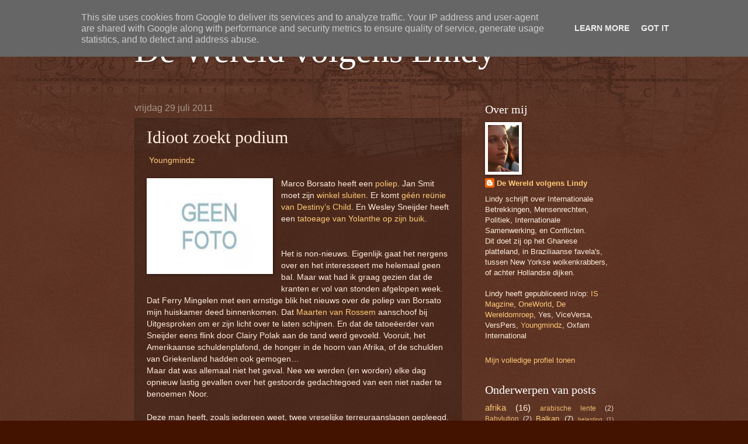

--- FILE ---
content_type: text/html; charset=UTF-8
request_url: http://www.dewereldvolgenslindy.nl/2011/07/idioot-zoekt-podium.html
body_size: 21538
content:
<!DOCTYPE html>
<html class='v2' dir='ltr' lang='nl'>
<head>
<link href='https://www.blogger.com/static/v1/widgets/335934321-css_bundle_v2.css' rel='stylesheet' type='text/css'/>
<meta content='width=1100' name='viewport'/>
<meta content='text/html; charset=UTF-8' http-equiv='Content-Type'/>
<meta content='blogger' name='generator'/>
<link href='http://www.dewereldvolgenslindy.nl/favicon.ico' rel='icon' type='image/x-icon'/>
<link href='http://www.dewereldvolgenslindy.nl/2011/07/idioot-zoekt-podium.html' rel='canonical'/>
<link rel="alternate" type="application/atom+xml" title="De Wereld volgens Lindy - Atom" href="http://www.dewereldvolgenslindy.nl/feeds/posts/default" />
<link rel="alternate" type="application/rss+xml" title="De Wereld volgens Lindy - RSS" href="http://www.dewereldvolgenslindy.nl/feeds/posts/default?alt=rss" />
<link rel="service.post" type="application/atom+xml" title="De Wereld volgens Lindy - Atom" href="https://www.blogger.com/feeds/3374271177563882292/posts/default" />

<link rel="alternate" type="application/atom+xml" title="De Wereld volgens Lindy - Atom" href="http://www.dewereldvolgenslindy.nl/feeds/6782608311484147421/comments/default" />
<!--Can't find substitution for tag [blog.ieCssRetrofitLinks]-->
<link href='https://blogger.googleusercontent.com/img/b/R29vZ2xl/AVvXsEh1xxeQz6TuYzkHGstgFGhVpGvDIfcFA0FIBB-eIDLvCaAxJrzmE2RaPUn8PcDHFQYLlevBZ2512VucADhmFlSzvJvL276Uw-Zp31vOybMgrmDq-AY6_Jl0JhoTwM5Tsdnv1Fha6Sja-ts/s200/geenfoto.jpg' rel='image_src'/>
<meta content='http://www.dewereldvolgenslindy.nl/2011/07/idioot-zoekt-podium.html' property='og:url'/>
<meta content='Idioot zoekt podium' property='og:title'/>
<meta content=' Youngmindz   Marco Borsato heeft een poliep . Jan Smit moet zijn winkel sluiten . Er komt géén reünie van Destiny’s Child . En Wesley Sneij...' property='og:description'/>
<meta content='https://blogger.googleusercontent.com/img/b/R29vZ2xl/AVvXsEh1xxeQz6TuYzkHGstgFGhVpGvDIfcFA0FIBB-eIDLvCaAxJrzmE2RaPUn8PcDHFQYLlevBZ2512VucADhmFlSzvJvL276Uw-Zp31vOybMgrmDq-AY6_Jl0JhoTwM5Tsdnv1Fha6Sja-ts/w1200-h630-p-k-no-nu/geenfoto.jpg' property='og:image'/>
<title>De Wereld volgens Lindy: Idioot zoekt podium</title>
<style id='page-skin-1' type='text/css'><!--
/*
-----------------------------------------------
Blogger Template Style
Name:     Watermark
Designer: Blogger
URL:      www.blogger.com
----------------------------------------------- */
/* Use this with templates/1ktemplate-*.html */
/* Content
----------------------------------------------- */
body {
font: normal normal 14px Arial, Tahoma, Helvetica, FreeSans, sans-serif;
color: #ffeddd;
background: #441300 url(http://www.blogblog.com/1kt/watermark/body_background_navigator.png) repeat scroll top left;
}
html body .content-outer {
min-width: 0;
max-width: 100%;
width: 100%;
}
.content-outer {
font-size: 92%;
}
a:link {
text-decoration:none;
color: #ffca77;
}
a:visited {
text-decoration:none;
color: #ff8566;
}
a:hover {
text-decoration:underline;
color: #ffedcc;
}
.body-fauxcolumns .cap-top {
margin-top: 30px;
background: transparent url(http://www.blogblog.com/1kt/watermark/body_overlay_navigator.png) no-repeat scroll top center;
height: 256px;
}
.content-inner {
padding: 0;
}
/* Header
----------------------------------------------- */
.header-inner .Header .titlewrapper,
.header-inner .Header .descriptionwrapper {
padding-left: 20px;
padding-right: 20px;
}
.Header h1 {
font: normal normal 60px Georgia, Utopia, 'Palatino Linotype', Palatino, serif;
color: #ffffff;
text-shadow: 2px 2px rgba(0, 0, 0, .1);
}
.Header h1 a {
color: #ffffff;
}
.Header .description {
font-size: 140%;
color: #aa9888;
}
/* Tabs
----------------------------------------------- */
.tabs-inner .section {
margin: 0 20px;
}
.tabs-inner .PageList, .tabs-inner .LinkList, .tabs-inner .Labels {
margin-left: -11px;
margin-right: -11px;
background-color: transparent;
border-top: 0 solid #ffffff;
border-bottom: 0 solid #ffffff;
-moz-box-shadow: 0 0 0 rgba(0, 0, 0, .3);
-webkit-box-shadow: 0 0 0 rgba(0, 0, 0, .3);
-goog-ms-box-shadow: 0 0 0 rgba(0, 0, 0, .3);
box-shadow: 0 0 0 rgba(0, 0, 0, .3);
}
.tabs-inner .PageList .widget-content,
.tabs-inner .LinkList .widget-content,
.tabs-inner .Labels .widget-content {
margin: -3px -11px;
background: transparent none  no-repeat scroll right;
}
.tabs-inner .widget ul {
padding: 2px 25px;
max-height: 34px;
background: transparent none no-repeat scroll left;
}
.tabs-inner .widget li {
border: none;
}
.tabs-inner .widget li a {
display: inline-block;
padding: .25em 1em;
font: normal normal 20px Georgia, Utopia, 'Palatino Linotype', Palatino, serif;
color: #ffca77;
border-right: 1px solid #776555;
}
.tabs-inner .widget li:first-child a {
border-left: 1px solid #776555;
}
.tabs-inner .widget li.selected a, .tabs-inner .widget li a:hover {
color: #ffffff;
}
/* Headings
----------------------------------------------- */
h2 {
font: normal normal 20px Georgia, Utopia, 'Palatino Linotype', Palatino, serif;
color: #ffffff;
margin: 0 0 .5em;
}
h2.date-header {
font: normal normal 16px Arial, Tahoma, Helvetica, FreeSans, sans-serif;
color: #aa9888;
}
/* Main
----------------------------------------------- */
.main-inner .column-center-inner,
.main-inner .column-left-inner,
.main-inner .column-right-inner {
padding: 0 5px;
}
.main-outer {
margin-top: 0;
background: transparent none no-repeat scroll top left;
}
.main-inner {
padding-top: 30px;
}
.main-cap-top {
position: relative;
}
.main-cap-top .cap-right {
position: absolute;
height: 0;
width: 100%;
bottom: 0;
background: transparent none repeat-x scroll bottom center;
}
.main-cap-top .cap-left {
position: absolute;
height: 245px;
width: 280px;
right: 0;
bottom: 0;
background: transparent none no-repeat scroll bottom left;
}
/* Posts
----------------------------------------------- */
.post-outer {
padding: 15px 20px;
margin: 0 0 25px;
background: transparent url(http://www.blogblog.com/1kt/watermark/post_background_navigator.png) repeat scroll top left;
_background-image: none;
border: dotted 1px #332111;
-moz-box-shadow: 0 0 0 rgba(0, 0, 0, .1);
-webkit-box-shadow: 0 0 0 rgba(0, 0, 0, .1);
-goog-ms-box-shadow: 0 0 0 rgba(0, 0, 0, .1);
box-shadow: 0 0 0 rgba(0, 0, 0, .1);
}
h3.post-title {
font: normal normal 30px Georgia, Utopia, 'Palatino Linotype', Palatino, serif;
margin: 0;
}
.comments h4 {
font: normal normal 30px Georgia, Utopia, 'Palatino Linotype', Palatino, serif;
margin: 1em 0 0;
}
.post-body {
font-size: 105%;
line-height: 1.5;
position: relative;
}
.post-header {
margin: 0 0 1em;
color: #aa9888;
}
.post-footer {
margin: 10px 0 0;
padding: 10px 0 0;
color: #aa9888;
border-top: dashed 1px #998777;
}
#blog-pager {
font-size: 140%
}
#comments .comment-author {
padding-top: 1.5em;
border-top: dashed 1px #998777;
background-position: 0 1.5em;
}
#comments .comment-author:first-child {
padding-top: 0;
border-top: none;
}
.avatar-image-container {
margin: .2em 0 0;
}
/* Comments
----------------------------------------------- */
.comments .comments-content .icon.blog-author {
background-repeat: no-repeat;
background-image: url([data-uri]);
}
.comments .comments-content .loadmore a {
border-top: 1px solid #998777;
border-bottom: 1px solid #998777;
}
.comments .continue {
border-top: 2px solid #998777;
}
/* Widgets
----------------------------------------------- */
.widget ul, .widget #ArchiveList ul.flat {
padding: 0;
list-style: none;
}
.widget ul li, .widget #ArchiveList ul.flat li {
padding: .35em 0;
text-indent: 0;
border-top: dashed 1px #998777;
}
.widget ul li:first-child, .widget #ArchiveList ul.flat li:first-child {
border-top: none;
}
.widget .post-body ul {
list-style: disc;
}
.widget .post-body ul li {
border: none;
}
.widget .zippy {
color: #998777;
}
.post-body img, .post-body .tr-caption-container, .Profile img, .Image img,
.BlogList .item-thumbnail img {
padding: 5px;
background: #fff;
-moz-box-shadow: 1px 1px 5px rgba(0, 0, 0, .5);
-webkit-box-shadow: 1px 1px 5px rgba(0, 0, 0, .5);
-goog-ms-box-shadow: 1px 1px 5px rgba(0, 0, 0, .5);
box-shadow: 1px 1px 5px rgba(0, 0, 0, .5);
}
.post-body img, .post-body .tr-caption-container {
padding: 8px;
}
.post-body .tr-caption-container {
color: #333333;
}
.post-body .tr-caption-container img {
padding: 0;
background: transparent;
border: none;
-moz-box-shadow: 0 0 0 rgba(0, 0, 0, .1);
-webkit-box-shadow: 0 0 0 rgba(0, 0, 0, .1);
-goog-ms-box-shadow: 0 0 0 rgba(0, 0, 0, .1);
box-shadow: 0 0 0 rgba(0, 0, 0, .1);
}
/* Footer
----------------------------------------------- */
.footer-outer {
color:#ffeddd;
background: #110000 url(https://resources.blogblog.com/blogblog/data/1kt/watermark/body_background_navigator.png) repeat scroll top left;
}
.footer-outer a {
color: #ffca77;
}
.footer-outer a:visited {
color: #ff8566;
}
.footer-outer a:hover {
color: #ffedcc;
}
.footer-outer .widget h2 {
color: #ffffff;
}
/* Mobile
----------------------------------------------- */
body.mobile  {
background-size: 100% auto;
}
.mobile .body-fauxcolumn-outer {
background: transparent none repeat scroll top left;
}
html .mobile .mobile-date-outer {
border-bottom: none;
background: transparent url(http://www.blogblog.com/1kt/watermark/post_background_navigator.png) repeat scroll top left;
_background-image: none;
margin-bottom: 10px;
}
.mobile .main-inner .date-outer {
padding: 0;
}
.mobile .main-inner .date-header {
margin: 10px;
}
.mobile .main-cap-top {
z-index: -1;
}
.mobile .content-outer {
font-size: 100%;
}
.mobile .post-outer {
padding: 10px;
}
.mobile .main-cap-top .cap-left {
background: transparent none no-repeat scroll bottom left;
}
.mobile .body-fauxcolumns .cap-top {
margin: 0;
}
.mobile-link-button {
background: transparent url(http://www.blogblog.com/1kt/watermark/post_background_navigator.png) repeat scroll top left;
}
.mobile-link-button a:link, .mobile-link-button a:visited {
color: #ffca77;
}
.mobile-index-date .date-header {
color: #aa9888;
}
.mobile-index-contents {
color: #ffeddd;
}
.mobile .tabs-inner .section {
margin: 0;
}
.mobile .tabs-inner .PageList {
margin-left: 0;
margin-right: 0;
}
.mobile .tabs-inner .PageList .widget-content {
margin: 0;
color: #ffffff;
background: transparent url(http://www.blogblog.com/1kt/watermark/post_background_navigator.png) repeat scroll top left;
}
.mobile .tabs-inner .PageList .widget-content .pagelist-arrow {
border-left: 1px solid #776555;
}

--></style>
<style id='template-skin-1' type='text/css'><!--
body {
min-width: 860px;
}
.content-outer, .content-fauxcolumn-outer, .region-inner {
min-width: 860px;
max-width: 860px;
_width: 860px;
}
.main-inner .columns {
padding-left: 0px;
padding-right: 260px;
}
.main-inner .fauxcolumn-center-outer {
left: 0px;
right: 260px;
/* IE6 does not respect left and right together */
_width: expression(this.parentNode.offsetWidth -
parseInt("0px") -
parseInt("260px") + 'px');
}
.main-inner .fauxcolumn-left-outer {
width: 0px;
}
.main-inner .fauxcolumn-right-outer {
width: 260px;
}
.main-inner .column-left-outer {
width: 0px;
right: 100%;
margin-left: -0px;
}
.main-inner .column-right-outer {
width: 260px;
margin-right: -260px;
}
#layout {
min-width: 0;
}
#layout .content-outer {
min-width: 0;
width: 800px;
}
#layout .region-inner {
min-width: 0;
width: auto;
}
body#layout div.add_widget {
padding: 8px;
}
body#layout div.add_widget a {
margin-left: 32px;
}
--></style>
<link href='https://www.blogger.com/dyn-css/authorization.css?targetBlogID=3374271177563882292&amp;zx=bee84c05-5534-44e1-9a1b-7f4c67ff112f' media='none' onload='if(media!=&#39;all&#39;)media=&#39;all&#39;' rel='stylesheet'/><noscript><link href='https://www.blogger.com/dyn-css/authorization.css?targetBlogID=3374271177563882292&amp;zx=bee84c05-5534-44e1-9a1b-7f4c67ff112f' rel='stylesheet'/></noscript>
<meta name='google-adsense-platform-account' content='ca-host-pub-1556223355139109'/>
<meta name='google-adsense-platform-domain' content='blogspot.com'/>

<script type="text/javascript" language="javascript">
  // Supply ads personalization default for EEA readers
  // See https://www.blogger.com/go/adspersonalization
  adsbygoogle = window.adsbygoogle || [];
  if (typeof adsbygoogle.requestNonPersonalizedAds === 'undefined') {
    adsbygoogle.requestNonPersonalizedAds = 1;
  }
</script>


</head>
<body class='loading variant-navigator'>
<div class='navbar section' id='navbar' name='Navbar'><div class='widget Navbar' data-version='1' id='Navbar1'><script type="text/javascript">
    function setAttributeOnload(object, attribute, val) {
      if(window.addEventListener) {
        window.addEventListener('load',
          function(){ object[attribute] = val; }, false);
      } else {
        window.attachEvent('onload', function(){ object[attribute] = val; });
      }
    }
  </script>
<div id="navbar-iframe-container"></div>
<script type="text/javascript" src="https://apis.google.com/js/platform.js"></script>
<script type="text/javascript">
      gapi.load("gapi.iframes:gapi.iframes.style.bubble", function() {
        if (gapi.iframes && gapi.iframes.getContext) {
          gapi.iframes.getContext().openChild({
              url: 'https://www.blogger.com/navbar/3374271177563882292?po\x3d6782608311484147421\x26origin\x3dhttp://www.dewereldvolgenslindy.nl',
              where: document.getElementById("navbar-iframe-container"),
              id: "navbar-iframe"
          });
        }
      });
    </script><script type="text/javascript">
(function() {
var script = document.createElement('script');
script.type = 'text/javascript';
script.src = '//pagead2.googlesyndication.com/pagead/js/google_top_exp.js';
var head = document.getElementsByTagName('head')[0];
if (head) {
head.appendChild(script);
}})();
</script>
</div></div>
<div class='body-fauxcolumns'>
<div class='fauxcolumn-outer body-fauxcolumn-outer'>
<div class='cap-top'>
<div class='cap-left'></div>
<div class='cap-right'></div>
</div>
<div class='fauxborder-left'>
<div class='fauxborder-right'></div>
<div class='fauxcolumn-inner'>
</div>
</div>
<div class='cap-bottom'>
<div class='cap-left'></div>
<div class='cap-right'></div>
</div>
</div>
</div>
<div class='content'>
<div class='content-fauxcolumns'>
<div class='fauxcolumn-outer content-fauxcolumn-outer'>
<div class='cap-top'>
<div class='cap-left'></div>
<div class='cap-right'></div>
</div>
<div class='fauxborder-left'>
<div class='fauxborder-right'></div>
<div class='fauxcolumn-inner'>
</div>
</div>
<div class='cap-bottom'>
<div class='cap-left'></div>
<div class='cap-right'></div>
</div>
</div>
</div>
<div class='content-outer'>
<div class='content-cap-top cap-top'>
<div class='cap-left'></div>
<div class='cap-right'></div>
</div>
<div class='fauxborder-left content-fauxborder-left'>
<div class='fauxborder-right content-fauxborder-right'></div>
<div class='content-inner'>
<header>
<div class='header-outer'>
<div class='header-cap-top cap-top'>
<div class='cap-left'></div>
<div class='cap-right'></div>
</div>
<div class='fauxborder-left header-fauxborder-left'>
<div class='fauxborder-right header-fauxborder-right'></div>
<div class='region-inner header-inner'>
<div class='header section' id='header' name='Koptekst'><div class='widget Header' data-version='1' id='Header1'>
<div id='header-inner'>
<div class='titlewrapper'>
<h1 class='title'>
<a href='http://www.dewereldvolgenslindy.nl/'>
De Wereld volgens Lindy
</a>
</h1>
</div>
<div class='descriptionwrapper'>
<p class='description'><span>
</span></p>
</div>
</div>
</div></div>
</div>
</div>
<div class='header-cap-bottom cap-bottom'>
<div class='cap-left'></div>
<div class='cap-right'></div>
</div>
</div>
</header>
<div class='tabs-outer'>
<div class='tabs-cap-top cap-top'>
<div class='cap-left'></div>
<div class='cap-right'></div>
</div>
<div class='fauxborder-left tabs-fauxborder-left'>
<div class='fauxborder-right tabs-fauxborder-right'></div>
<div class='region-inner tabs-inner'>
<div class='tabs no-items section' id='crosscol' name='Alle kolommen'></div>
<div class='tabs no-items section' id='crosscol-overflow' name='Cross-Column 2'></div>
</div>
</div>
<div class='tabs-cap-bottom cap-bottom'>
<div class='cap-left'></div>
<div class='cap-right'></div>
</div>
</div>
<div class='main-outer'>
<div class='main-cap-top cap-top'>
<div class='cap-left'></div>
<div class='cap-right'></div>
</div>
<div class='fauxborder-left main-fauxborder-left'>
<div class='fauxborder-right main-fauxborder-right'></div>
<div class='region-inner main-inner'>
<div class='columns fauxcolumns'>
<div class='fauxcolumn-outer fauxcolumn-center-outer'>
<div class='cap-top'>
<div class='cap-left'></div>
<div class='cap-right'></div>
</div>
<div class='fauxborder-left'>
<div class='fauxborder-right'></div>
<div class='fauxcolumn-inner'>
</div>
</div>
<div class='cap-bottom'>
<div class='cap-left'></div>
<div class='cap-right'></div>
</div>
</div>
<div class='fauxcolumn-outer fauxcolumn-left-outer'>
<div class='cap-top'>
<div class='cap-left'></div>
<div class='cap-right'></div>
</div>
<div class='fauxborder-left'>
<div class='fauxborder-right'></div>
<div class='fauxcolumn-inner'>
</div>
</div>
<div class='cap-bottom'>
<div class='cap-left'></div>
<div class='cap-right'></div>
</div>
</div>
<div class='fauxcolumn-outer fauxcolumn-right-outer'>
<div class='cap-top'>
<div class='cap-left'></div>
<div class='cap-right'></div>
</div>
<div class='fauxborder-left'>
<div class='fauxborder-right'></div>
<div class='fauxcolumn-inner'>
</div>
</div>
<div class='cap-bottom'>
<div class='cap-left'></div>
<div class='cap-right'></div>
</div>
</div>
<!-- corrects IE6 width calculation -->
<div class='columns-inner'>
<div class='column-center-outer'>
<div class='column-center-inner'>
<div class='main section' id='main' name='Algemeen'><div class='widget Blog' data-version='1' id='Blog1'>
<div class='blog-posts hfeed'>

          <div class="date-outer">
        
<h2 class='date-header'><span>vrijdag 29 juli 2011</span></h2>

          <div class="date-posts">
        
<div class='post-outer'>
<div class='post hentry uncustomized-post-template' itemprop='blogPost' itemscope='itemscope' itemtype='http://schema.org/BlogPosting'>
<meta content='https://blogger.googleusercontent.com/img/b/R29vZ2xl/AVvXsEh1xxeQz6TuYzkHGstgFGhVpGvDIfcFA0FIBB-eIDLvCaAxJrzmE2RaPUn8PcDHFQYLlevBZ2512VucADhmFlSzvJvL276Uw-Zp31vOybMgrmDq-AY6_Jl0JhoTwM5Tsdnv1Fha6Sja-ts/s200/geenfoto.jpg' itemprop='image_url'/>
<meta content='3374271177563882292' itemprop='blogId'/>
<meta content='6782608311484147421' itemprop='postId'/>
<a name='6782608311484147421'></a>
<h3 class='post-title entry-title' itemprop='name'>
Idioot zoekt podium
</h3>
<div class='post-header'>
<div class='post-header-line-1'></div>
</div>
<div class='post-body entry-content' id='post-body-6782608311484147421' itemprop='description articleBody'>
<a href="http://www.youngmindz.nl/2011/07/blog-idioot-zoekt-podium/">&nbsp;Youngmindz</a><br />
<br />
<a href="https://blogger.googleusercontent.com/img/b/R29vZ2xl/AVvXsEh1xxeQz6TuYzkHGstgFGhVpGvDIfcFA0FIBB-eIDLvCaAxJrzmE2RaPUn8PcDHFQYLlevBZ2512VucADhmFlSzvJvL276Uw-Zp31vOybMgrmDq-AY6_Jl0JhoTwM5Tsdnv1Fha6Sja-ts/s1600/geenfoto.jpg" imageanchor="1" style="clear: left; float: left; margin-bottom: 1em; margin-right: 1em;"><img border="0" height="148" src="https://blogger.googleusercontent.com/img/b/R29vZ2xl/AVvXsEh1xxeQz6TuYzkHGstgFGhVpGvDIfcFA0FIBB-eIDLvCaAxJrzmE2RaPUn8PcDHFQYLlevBZ2512VucADhmFlSzvJvL276Uw-Zp31vOybMgrmDq-AY6_Jl0JhoTwM5Tsdnv1Fha6Sja-ts/s200/geenfoto.jpg" width="200" /></a>Marco Borsato heeft een <a href="http://www.nu.nl/muziek/2576763/marco-borsato-heeft-poliep.html" target="_blank">poliep</a>. Jan Smit moet zijn <a href="http://www.nu.nl/achterklap/2575984/jan-smit-moet-kledingwinkel-opdoeken.html" target="_blank">winkel sluiten</a>. Er komt <a href="http://www.nu.nl/muziek/2574765/geen-sprake-van-reunie-destinys-child.html" target="_blank">géén reünie van Destiny&#8217;s Child</a>. En Wesley Sneijder heeft een <a href="http://www.nu.nl/achterklap/2575595/wesley-sneijder-heeft-tatoeage-van-yolanthe.html" target="_blank">tatoeage van Yolanthe op zijn buik</a>.<br />
<br />
<br />
Het is non-nieuws. Eigenlijk gaat het nergens over en het  interesseert me helemaal geen bal. Maar wat had ik graag gezien dat de  kranten er vol van stonden afgelopen week. Dat Ferry Mingelen met een  ernstige blik het nieuws over de poliep van Borsato mijn huiskamer deed  binnenkomen. Dat <a href="[data-uri]">Maarten van Rossem</a>  aanschoof bij Uitgesproken om er zijn licht over te laten schijnen. En  dat de tatoeëerder van Sneijder eens flink door Clairy Polak aan de tand  werd gevoeld. <span id="more-4999"></span>Vooruit, het Amerikaanse schuldenplafond, de honger in de hoorn van Afrika, of de schulden van Griekenland hadden ook gemogen&#8230;<br />
Maar dat was allemaal niet het geval. Nee we werden (en worden) elke dag  opnieuw lastig gevallen over het gestoorde gedachtegoed van een niet  nader te benoemen Noor.<br />
<br />
Deze man heeft, zoals iedereen weet, twee vreselijke terreuraanslagen  gepleegd. Zoals inmiddels ook wel iedereen weet deed hij dit omdat hij  een bepaalde boodschap heeft. En hij gehoord moet worden. Volgens  hemzelf dan. Dus wat dacht deze idioot? Hmmm.. op Noorse opiniepagina&#8217;s  en blogs word ik blijkbaar niet gehoord. Ik moet iets anders verzinnen.  Laat ik eens een hoop jongeren neerknallen, misschien dat de wereld dan  luistert!<br />
<br />
En ja hoor.. de wereld luisterde&#8230; Massaal! Zijn 1500 pagina&#8217;s (!)  tellende manifest is inmiddels door elk zichzelf respecterende krant,  tijdschrift, of actualiteitenprogramma uitgeplozen. Anders hoor je er  namelijk niet bij. Foto&#8217;s van deze terrorist in zijn zelfbedachte  uniform sierden wereldwijd de voorpagina&#8217;s. En zijn filmpje, dat hij  vlak voor zijn daad online plaatste, is volgens LiveLeak al bijna  100.000 keer bekeken&#8230; Zonder al die doden had er waarschijnlijk niemand  naar het filmpje gekeken!<br />
Begrijp me niet verkeerd.&nbsp; Bericht alsjeblieft over de aanslagen,  over alle onschuldige jonge mensen die de dood vonden. Over het verdriet  van alle nabestaanden. De angst van de overlevenden.<br />
Maar geef deze gek niet het podium waar hij letterlijk om vraagt. Want  er zijn echt wel nog meer gekken op de wereld die ook gehoord willen  worden. Die ook een podium zoeken. Laat dit nou geen voorbeeld voor hen  zijn&#8230; En laat deze freak geen held worden voor andere gestoorden&#8230;<br />
<br />
<i>*in deze column is met opzet niet naar bepaalde personen, documenten of video&#8217;s gelinkt.*</i>
<div style='clear: both;'></div>
</div>
<div class='post-footer'>
<div class='post-footer-line post-footer-line-1'>
<span class='post-author vcard'>
Gepost door
<span class='fn' itemprop='author' itemscope='itemscope' itemtype='http://schema.org/Person'>
<meta content='https://www.blogger.com/profile/04678718621791262086' itemprop='url'/>
<a class='g-profile' href='https://www.blogger.com/profile/04678718621791262086' rel='author' title='author profile'>
<span itemprop='name'>De Wereld volgens Lindy</span>
</a>
</span>
</span>
<span class='post-timestamp'>
op
<meta content='http://www.dewereldvolgenslindy.nl/2011/07/idioot-zoekt-podium.html' itemprop='url'/>
<a class='timestamp-link' href='http://www.dewereldvolgenslindy.nl/2011/07/idioot-zoekt-podium.html' rel='bookmark' title='permanent link'><abbr class='published' itemprop='datePublished' title='2011-07-29T00:10:00+02:00'>vrijdag, juli 29, 2011</abbr></a>
</span>
<span class='post-comment-link'>
</span>
<span class='post-icons'>
<span class='item-control blog-admin pid-1952807526'>
<a href='https://www.blogger.com/post-edit.g?blogID=3374271177563882292&postID=6782608311484147421&from=pencil' title='Post bewerken'>
<img alt='' class='icon-action' height='18' src='https://resources.blogblog.com/img/icon18_edit_allbkg.gif' width='18'/>
</a>
</span>
</span>
<div class='post-share-buttons goog-inline-block'>
<a class='goog-inline-block share-button sb-email' href='https://www.blogger.com/share-post.g?blogID=3374271177563882292&postID=6782608311484147421&target=email' target='_blank' title='Dit e-mailen
'><span class='share-button-link-text'>Dit e-mailen
</span></a><a class='goog-inline-block share-button sb-blog' href='https://www.blogger.com/share-post.g?blogID=3374271177563882292&postID=6782608311484147421&target=blog' onclick='window.open(this.href, "_blank", "height=270,width=475"); return false;' target='_blank' title='Dit bloggen!'><span class='share-button-link-text'>Dit bloggen!</span></a><a class='goog-inline-block share-button sb-twitter' href='https://www.blogger.com/share-post.g?blogID=3374271177563882292&postID=6782608311484147421&target=twitter' target='_blank' title='Delen via X'><span class='share-button-link-text'>Delen via X</span></a><a class='goog-inline-block share-button sb-facebook' href='https://www.blogger.com/share-post.g?blogID=3374271177563882292&postID=6782608311484147421&target=facebook' onclick='window.open(this.href, "_blank", "height=430,width=640"); return false;' target='_blank' title='Delen op Facebook'><span class='share-button-link-text'>Delen op Facebook</span></a><a class='goog-inline-block share-button sb-pinterest' href='https://www.blogger.com/share-post.g?blogID=3374271177563882292&postID=6782608311484147421&target=pinterest' target='_blank' title='Delen op Pinterest'><span class='share-button-link-text'>Delen op Pinterest</span></a>
</div>
</div>
<div class='post-footer-line post-footer-line-2'>
<span class='post-labels'>
Labels:
<a href='http://www.dewereldvolgenslindy.nl/search/label/media' rel='tag'>media</a>,
<a href='http://www.dewereldvolgenslindy.nl/search/label/Noorwegen' rel='tag'>Noorwegen</a>,
<a href='http://www.dewereldvolgenslindy.nl/search/label/ramp' rel='tag'>ramp</a>,
<a href='http://www.dewereldvolgenslindy.nl/search/label/terrorisme' rel='tag'>terrorisme</a>,
<a href='http://www.dewereldvolgenslindy.nl/search/label/Youngmindz' rel='tag'>Youngmindz</a>
</span>
</div>
<div class='post-footer-line post-footer-line-3'>
<span class='post-location'>
</span>
</div>
</div>
</div>
<div class='comments' id='comments'>
<a name='comments'></a>
<h4>1 opmerking:</h4>
<div class='comments-content'>
<script async='async' src='' type='text/javascript'></script>
<script type='text/javascript'>
    (function() {
      var items = null;
      var msgs = null;
      var config = {};

// <![CDATA[
      var cursor = null;
      if (items && items.length > 0) {
        cursor = parseInt(items[items.length - 1].timestamp) + 1;
      }

      var bodyFromEntry = function(entry) {
        var text = (entry &&
                    ((entry.content && entry.content.$t) ||
                     (entry.summary && entry.summary.$t))) ||
            '';
        if (entry && entry.gd$extendedProperty) {
          for (var k in entry.gd$extendedProperty) {
            if (entry.gd$extendedProperty[k].name == 'blogger.contentRemoved') {
              return '<span class="deleted-comment">' + text + '</span>';
            }
          }
        }
        return text;
      }

      var parse = function(data) {
        cursor = null;
        var comments = [];
        if (data && data.feed && data.feed.entry) {
          for (var i = 0, entry; entry = data.feed.entry[i]; i++) {
            var comment = {};
            // comment ID, parsed out of the original id format
            var id = /blog-(\d+).post-(\d+)/.exec(entry.id.$t);
            comment.id = id ? id[2] : null;
            comment.body = bodyFromEntry(entry);
            comment.timestamp = Date.parse(entry.published.$t) + '';
            if (entry.author && entry.author.constructor === Array) {
              var auth = entry.author[0];
              if (auth) {
                comment.author = {
                  name: (auth.name ? auth.name.$t : undefined),
                  profileUrl: (auth.uri ? auth.uri.$t : undefined),
                  avatarUrl: (auth.gd$image ? auth.gd$image.src : undefined)
                };
              }
            }
            if (entry.link) {
              if (entry.link[2]) {
                comment.link = comment.permalink = entry.link[2].href;
              }
              if (entry.link[3]) {
                var pid = /.*comments\/default\/(\d+)\?.*/.exec(entry.link[3].href);
                if (pid && pid[1]) {
                  comment.parentId = pid[1];
                }
              }
            }
            comment.deleteclass = 'item-control blog-admin';
            if (entry.gd$extendedProperty) {
              for (var k in entry.gd$extendedProperty) {
                if (entry.gd$extendedProperty[k].name == 'blogger.itemClass') {
                  comment.deleteclass += ' ' + entry.gd$extendedProperty[k].value;
                } else if (entry.gd$extendedProperty[k].name == 'blogger.displayTime') {
                  comment.displayTime = entry.gd$extendedProperty[k].value;
                }
              }
            }
            comments.push(comment);
          }
        }
        return comments;
      };

      var paginator = function(callback) {
        if (hasMore()) {
          var url = config.feed + '?alt=json&v=2&orderby=published&reverse=false&max-results=50';
          if (cursor) {
            url += '&published-min=' + new Date(cursor).toISOString();
          }
          window.bloggercomments = function(data) {
            var parsed = parse(data);
            cursor = parsed.length < 50 ? null
                : parseInt(parsed[parsed.length - 1].timestamp) + 1
            callback(parsed);
            window.bloggercomments = null;
          }
          url += '&callback=bloggercomments';
          var script = document.createElement('script');
          script.type = 'text/javascript';
          script.src = url;
          document.getElementsByTagName('head')[0].appendChild(script);
        }
      };
      var hasMore = function() {
        return !!cursor;
      };
      var getMeta = function(key, comment) {
        if ('iswriter' == key) {
          var matches = !!comment.author
              && comment.author.name == config.authorName
              && comment.author.profileUrl == config.authorUrl;
          return matches ? 'true' : '';
        } else if ('deletelink' == key) {
          return config.baseUri + '/comment/delete/'
               + config.blogId + '/' + comment.id;
        } else if ('deleteclass' == key) {
          return comment.deleteclass;
        }
        return '';
      };

      var replybox = null;
      var replyUrlParts = null;
      var replyParent = undefined;

      var onReply = function(commentId, domId) {
        if (replybox == null) {
          // lazily cache replybox, and adjust to suit this style:
          replybox = document.getElementById('comment-editor');
          if (replybox != null) {
            replybox.height = '250px';
            replybox.style.display = 'block';
            replyUrlParts = replybox.src.split('#');
          }
        }
        if (replybox && (commentId !== replyParent)) {
          replybox.src = '';
          document.getElementById(domId).insertBefore(replybox, null);
          replybox.src = replyUrlParts[0]
              + (commentId ? '&parentID=' + commentId : '')
              + '#' + replyUrlParts[1];
          replyParent = commentId;
        }
      };

      var hash = (window.location.hash || '#').substring(1);
      var startThread, targetComment;
      if (/^comment-form_/.test(hash)) {
        startThread = hash.substring('comment-form_'.length);
      } else if (/^c[0-9]+$/.test(hash)) {
        targetComment = hash.substring(1);
      }

      // Configure commenting API:
      var configJso = {
        'maxDepth': config.maxThreadDepth
      };
      var provider = {
        'id': config.postId,
        'data': items,
        'loadNext': paginator,
        'hasMore': hasMore,
        'getMeta': getMeta,
        'onReply': onReply,
        'rendered': true,
        'initComment': targetComment,
        'initReplyThread': startThread,
        'config': configJso,
        'messages': msgs
      };

      var render = function() {
        if (window.goog && window.goog.comments) {
          var holder = document.getElementById('comment-holder');
          window.goog.comments.render(holder, provider);
        }
      };

      // render now, or queue to render when library loads:
      if (window.goog && window.goog.comments) {
        render();
      } else {
        window.goog = window.goog || {};
        window.goog.comments = window.goog.comments || {};
        window.goog.comments.loadQueue = window.goog.comments.loadQueue || [];
        window.goog.comments.loadQueue.push(render);
      }
    })();
// ]]>
  </script>
<div id='comment-holder'>
<div class="comment-thread toplevel-thread"><ol id="top-ra"><li class="comment" id="c6218353743409488681"><div class="avatar-image-container"><img src="//resources.blogblog.com/img/blank.gif" alt=""/></div><div class="comment-block"><div class="comment-header"><cite class="user">Anoniem</cite><span class="icon user "></span><span class="datetime secondary-text"><a rel="nofollow" href="http://www.dewereldvolgenslindy.nl/2011/07/idioot-zoekt-podium.html?showComment=1769691000910#c6218353743409488681">29 januari 2026 om 13:50</a></span></div><p class="comment-content">Informatief en toegankelijk geschreven. <a href="https://superscriptie.nl/essay-laten-schrijven/" rel="nofollow">Essay laten schrijven</a> fungeert als een academische assistent die helpt bij essays, met aandacht voor helderheid, logica en tijdmanagement tijdens het schrijfproces.</p><span class="comment-actions secondary-text"><a class="comment-reply" target="_self" data-comment-id="6218353743409488681">Beantwoorden</a><span class="item-control blog-admin blog-admin pid-79517380"><a target="_self" href="https://www.blogger.com/comment/delete/3374271177563882292/6218353743409488681">Verwijderen</a></span></span></div><div class="comment-replies"><div id="c6218353743409488681-rt" class="comment-thread inline-thread hidden"><span class="thread-toggle thread-expanded"><span class="thread-arrow"></span><span class="thread-count"><a target="_self">Reacties</a></span></span><ol id="c6218353743409488681-ra" class="thread-chrome thread-expanded"><div></div><div id="c6218353743409488681-continue" class="continue"><a class="comment-reply" target="_self" data-comment-id="6218353743409488681">Beantwoorden</a></div></ol></div></div><div class="comment-replybox-single" id="c6218353743409488681-ce"></div></li></ol><div id="top-continue" class="continue"><a class="comment-reply" target="_self">Reactie toevoegen</a></div><div class="comment-replybox-thread" id="top-ce"></div><div class="loadmore hidden" data-post-id="6782608311484147421"><a target="_self">Meer laden...</a></div></div>
</div>
</div>
<p class='comment-footer'>
<div class='comment-form'>
<a name='comment-form'></a>
<p>
</p>
<a href='https://www.blogger.com/comment/frame/3374271177563882292?po=6782608311484147421&hl=nl&saa=85391&origin=http://www.dewereldvolgenslindy.nl' id='comment-editor-src'></a>
<iframe allowtransparency='true' class='blogger-iframe-colorize blogger-comment-from-post' frameborder='0' height='410px' id='comment-editor' name='comment-editor' src='' width='100%'></iframe>
<script src='https://www.blogger.com/static/v1/jsbin/2830521187-comment_from_post_iframe.js' type='text/javascript'></script>
<script type='text/javascript'>
      BLOG_CMT_createIframe('https://www.blogger.com/rpc_relay.html');
    </script>
</div>
</p>
<div id='backlinks-container'>
<div id='Blog1_backlinks-container'>
</div>
</div>
</div>
</div>

        </div></div>
      
</div>
<div class='blog-pager' id='blog-pager'>
<span id='blog-pager-newer-link'>
<a class='blog-pager-newer-link' href='http://www.dewereldvolgenslindy.nl/2011/08/waarom-wordt-er-niet-ingegrepen-in.html' id='Blog1_blog-pager-newer-link' title='Nieuwere post'>Nieuwere post</a>
</span>
<span id='blog-pager-older-link'>
<a class='blog-pager-older-link' href='http://www.dewereldvolgenslindy.nl/2011/07/stem-mij-naar-new-york_12.html' id='Blog1_blog-pager-older-link' title='Oudere post'>Oudere post</a>
</span>
<a class='home-link' href='http://www.dewereldvolgenslindy.nl/'>Homepage</a>
</div>
<div class='clear'></div>
<div class='post-feeds'>
<div class='feed-links'>
Abonneren op:
<a class='feed-link' href='http://www.dewereldvolgenslindy.nl/feeds/6782608311484147421/comments/default' target='_blank' type='application/atom+xml'>Reacties posten (Atom)</a>
</div>
</div>
</div></div>
</div>
</div>
<div class='column-left-outer'>
<div class='column-left-inner'>
<aside>
</aside>
</div>
</div>
<div class='column-right-outer'>
<div class='column-right-inner'>
<aside>
<div class='sidebar section' id='sidebar-right-1'><div class='widget Profile' data-version='1' id='Profile1'>
<h2>Over mij</h2>
<div class='widget-content'>
<a href='https://www.blogger.com/profile/04678718621791262086'><img alt='Mijn foto' class='profile-img' height='80' src='//blogger.googleusercontent.com/img/b/R29vZ2xl/AVvXsEjSb6gjKzpAaKvD24nQG2ri76kAWruQAHXvB5I_vmNJs7gpSNpDV6sxfHu-HnLjaiwmMKDMnS1wiJOh6jW_CB-x-JNNy1Vu17fOZasyiW1bHEq3FYr6Q7bpxode2AVGlQ/s220/lindy.jpg' width='53'/></a>
<dl class='profile-datablock'>
<dt class='profile-data'>
<a class='profile-name-link g-profile' href='https://www.blogger.com/profile/04678718621791262086' rel='author' style='background-image: url(//www.blogger.com/img/logo-16.png);'>
De Wereld volgens Lindy
</a>
</dt>
<dd class='profile-textblock'>Lindy schrijft over Internationale Betrekkingen, Mensenrechten, Politiek, Internationale Samenwerking, en Conflicten.
<br>
Dit doet zij op het Ghanese platteland, in Braziliaanse favela's, tussen New Yorkse wolkenkrabbers, of achter Hollandse dijken. 
<br><br>

Lindy heeft gepubliceerd in/op: <a href="http://www.ismagazine.nl/author/lindy/">IS Magzine</a>, <a href="http://www.oneworld.nl/search/content/lindy">OneWorld</a>, <a href="http://www.rnw.nl/international-justice/search/apachesolr_search/lindy%20janssen">De Wereldomroep</a>, Yes, ViceVersa, VersPers, <a href="http://www.youngmindz.nl/tag/lindy/">Youngmindz</a>, Oxfam International
<br><br></dd>
</dl>
<a class='profile-link' href='https://www.blogger.com/profile/04678718621791262086' rel='author'>Mijn volledige profiel tonen</a>
<div class='clear'></div>
</div>
</div><div class='widget Label' data-version='1' id='Label1'>
<h2>Onderwerpen van posts</h2>
<div class='widget-content cloud-label-widget-content'>
<span class='label-size label-size-4'>
<a dir='ltr' href='http://www.dewereldvolgenslindy.nl/search/label/afrika'>afrika</a>
<span class='label-count' dir='ltr'>(16)</span>
</span>
<span class='label-size label-size-2'>
<a dir='ltr' href='http://www.dewereldvolgenslindy.nl/search/label/arabische%20lente'>arabische lente</a>
<span class='label-count' dir='ltr'>(2)</span>
</span>
<span class='label-size label-size-2'>
<a dir='ltr' href='http://www.dewereldvolgenslindy.nl/search/label/Babylution'>Babylution</a>
<span class='label-count' dir='ltr'>(2)</span>
</span>
<span class='label-size label-size-3'>
<a dir='ltr' href='http://www.dewereldvolgenslindy.nl/search/label/Balkan'>Balkan</a>
<span class='label-count' dir='ltr'>(7)</span>
</span>
<span class='label-size label-size-1'>
<a dir='ltr' href='http://www.dewereldvolgenslindy.nl/search/label/belasting'>belasting</a>
<span class='label-count' dir='ltr'>(1)</span>
</span>
<span class='label-size label-size-3'>
<a dir='ltr' href='http://www.dewereldvolgenslindy.nl/search/label/boekrecensie'>boekrecensie</a>
<span class='label-count' dir='ltr'>(4)</span>
</span>
<span class='label-size label-size-3'>
<a dir='ltr' href='http://www.dewereldvolgenslindy.nl/search/label/Bosni%C3%AB'>Bosnië</a>
<span class='label-count' dir='ltr'>(6)</span>
</span>
<span class='label-size label-size-4'>
<a dir='ltr' href='http://www.dewereldvolgenslindy.nl/search/label/Brazili%C3%AB'>Brazilië</a>
<span class='label-count' dir='ltr'>(9)</span>
</span>
<span class='label-size label-size-1'>
<a dir='ltr' href='http://www.dewereldvolgenslindy.nl/search/label/Collier'>Collier</a>
<span class='label-count' dir='ltr'>(1)</span>
</span>
<span class='label-size label-size-1'>
<a dir='ltr' href='http://www.dewereldvolgenslindy.nl/search/label/dans'>dans</a>
<span class='label-count' dir='ltr'>(1)</span>
</span>
<span class='label-size label-size-3'>
<a dir='ltr' href='http://www.dewereldvolgenslindy.nl/search/label/debat%20of%20lezing'>debat of lezing</a>
<span class='label-count' dir='ltr'>(7)</span>
</span>
<span class='label-size label-size-1'>
<a dir='ltr' href='http://www.dewereldvolgenslindy.nl/search/label/Democratische%20Republiek%20Congo'>Democratische Republiek Congo</a>
<span class='label-count' dir='ltr'>(1)</span>
</span>
<span class='label-size label-size-1'>
<a dir='ltr' href='http://www.dewereldvolgenslindy.nl/search/label/DRC'>DRC</a>
<span class='label-count' dir='ltr'>(1)</span>
</span>
<span class='label-size label-size-1'>
<a dir='ltr' href='http://www.dewereldvolgenslindy.nl/search/label/droogte'>droogte</a>
<span class='label-count' dir='ltr'>(1)</span>
</span>
<span class='label-size label-size-3'>
<a dir='ltr' href='http://www.dewereldvolgenslindy.nl/search/label/economie'>economie</a>
<span class='label-count' dir='ltr'>(5)</span>
</span>
<span class='label-size label-size-1'>
<a dir='ltr' href='http://www.dewereldvolgenslindy.nl/search/label/engelstaling'>engelstaling</a>
<span class='label-count' dir='ltr'>(1)</span>
</span>
<span class='label-size label-size-1'>
<a dir='ltr' href='http://www.dewereldvolgenslindy.nl/search/label/eten'>eten</a>
<span class='label-count' dir='ltr'>(1)</span>
</span>
<span class='label-size label-size-3'>
<a dir='ltr' href='http://www.dewereldvolgenslindy.nl/search/label/favela'>favela</a>
<span class='label-count' dir='ltr'>(4)</span>
</span>
<span class='label-size label-size-1'>
<a dir='ltr' href='http://www.dewereldvolgenslindy.nl/search/label/Filippijnen'>Filippijnen</a>
<span class='label-count' dir='ltr'>(1)</span>
</span>
<span class='label-size label-size-2'>
<a dir='ltr' href='http://www.dewereldvolgenslindy.nl/search/label/Frankrijk'>Frankrijk</a>
<span class='label-count' dir='ltr'>(2)</span>
</span>
<span class='label-size label-size-1'>
<a dir='ltr' href='http://www.dewereldvolgenslindy.nl/search/label/Georgie'>Georgie</a>
<span class='label-count' dir='ltr'>(1)</span>
</span>
<span class='label-size label-size-3'>
<a dir='ltr' href='http://www.dewereldvolgenslindy.nl/search/label/Ghana'>Ghana</a>
<span class='label-count' dir='ltr'>(6)</span>
</span>
<span class='label-size label-size-1'>
<a dir='ltr' href='http://www.dewereldvolgenslindy.nl/search/label/giro555'>giro555</a>
<span class='label-count' dir='ltr'>(1)</span>
</span>
<span class='label-size label-size-4'>
<a dir='ltr' href='http://www.dewereldvolgenslindy.nl/search/label/hobby'>hobby</a>
<span class='label-count' dir='ltr'>(10)</span>
</span>
<span class='label-size label-size-2'>
<a dir='ltr' href='http://www.dewereldvolgenslindy.nl/search/label/homoseksualiteit'>homoseksualiteit</a>
<span class='label-count' dir='ltr'>(2)</span>
</span>
<span class='label-size label-size-2'>
<a dir='ltr' href='http://www.dewereldvolgenslindy.nl/search/label/honger'>honger</a>
<span class='label-count' dir='ltr'>(3)</span>
</span>
<span class='label-size label-size-2'>
<a dir='ltr' href='http://www.dewereldvolgenslindy.nl/search/label/in%20de%20%27Yes%27'>in de &#39;Yes&#39;</a>
<span class='label-count' dir='ltr'>(2)</span>
</span>
<span class='label-size label-size-2'>
<a dir='ltr' href='http://www.dewereldvolgenslindy.nl/search/label/Ingabire'>Ingabire</a>
<span class='label-count' dir='ltr'>(2)</span>
</span>
<span class='label-size label-size-1'>
<a dir='ltr' href='http://www.dewereldvolgenslindy.nl/search/label/internationaal%20gerechtshof'>internationaal gerechtshof</a>
<span class='label-count' dir='ltr'>(1)</span>
</span>
<span class='label-size label-size-2'>
<a dir='ltr' href='http://www.dewereldvolgenslindy.nl/search/label/internationaal%20strafhof'>internationaal strafhof</a>
<span class='label-count' dir='ltr'>(3)</span>
</span>
<span class='label-size label-size-2'>
<a dir='ltr' href='http://www.dewereldvolgenslindy.nl/search/label/International%20Justice'>International Justice</a>
<span class='label-count' dir='ltr'>(3)</span>
</span>
<span class='label-size label-size-4'>
<a dir='ltr' href='http://www.dewereldvolgenslindy.nl/search/label/internationale%20gemeenschap'>internationale gemeenschap</a>
<span class='label-count' dir='ltr'>(12)</span>
</span>
<span class='label-size label-size-5'>
<a dir='ltr' href='http://www.dewereldvolgenslindy.nl/search/label/IS%20magazine%2F%20OneWorld'>IS magazine/ OneWorld</a>
<span class='label-count' dir='ltr'>(31)</span>
</span>
<span class='label-size label-size-1'>
<a dir='ltr' href='http://www.dewereldvolgenslindy.nl/search/label/Ivoorkust'>Ivoorkust</a>
<span class='label-count' dir='ltr'>(1)</span>
</span>
<span class='label-size label-size-2'>
<a dir='ltr' href='http://www.dewereldvolgenslindy.nl/search/label/JMBG'>JMBG</a>
<span class='label-count' dir='ltr'>(2)</span>
</span>
<span class='label-size label-size-1'>
<a dir='ltr' href='http://www.dewereldvolgenslindy.nl/search/label/JOIN%20Magazine'>JOIN Magazine</a>
<span class='label-count' dir='ltr'>(1)</span>
</span>
<span class='label-size label-size-1'>
<a dir='ltr' href='http://www.dewereldvolgenslindy.nl/search/label/Kaukasus'>Kaukasus</a>
<span class='label-count' dir='ltr'>(1)</span>
</span>
<span class='label-size label-size-1'>
<a dir='ltr' href='http://www.dewereldvolgenslindy.nl/search/label/klimaattop'>klimaattop</a>
<span class='label-count' dir='ltr'>(1)</span>
</span>
<span class='label-size label-size-1'>
<a dir='ltr' href='http://www.dewereldvolgenslindy.nl/search/label/Kosovo'>Kosovo</a>
<span class='label-count' dir='ltr'>(1)</span>
</span>
<span class='label-size label-size-1'>
<a dir='ltr' href='http://www.dewereldvolgenslindy.nl/search/label/Krant%20van%20de%20Aarde'>Krant van de Aarde</a>
<span class='label-count' dir='ltr'>(1)</span>
</span>
<span class='label-size label-size-2'>
<a dir='ltr' href='http://www.dewereldvolgenslindy.nl/search/label/Libi%C3%AB'>Libië</a>
<span class='label-count' dir='ltr'>(2)</span>
</span>
<span class='label-size label-size-1'>
<a dir='ltr' href='http://www.dewereldvolgenslindy.nl/search/label/liefde'>liefde</a>
<span class='label-count' dir='ltr'>(1)</span>
</span>
<span class='label-size label-size-1'>
<a dir='ltr' href='http://www.dewereldvolgenslindy.nl/search/label/linkse%20hobby'>linkse hobby</a>
<span class='label-count' dir='ltr'>(1)</span>
</span>
<span class='label-size label-size-1'>
<a dir='ltr' href='http://www.dewereldvolgenslindy.nl/search/label/londen'>londen</a>
<span class='label-count' dir='ltr'>(1)</span>
</span>
<span class='label-size label-size-1'>
<a dir='ltr' href='http://www.dewereldvolgenslindy.nl/search/label/Lubanga'>Lubanga</a>
<span class='label-count' dir='ltr'>(1)</span>
</span>
<span class='label-size label-size-4'>
<a dir='ltr' href='http://www.dewereldvolgenslindy.nl/search/label/mdg'>mdg</a>
<span class='label-count' dir='ltr'>(9)</span>
</span>
<span class='label-size label-size-3'>
<a dir='ltr' href='http://www.dewereldvolgenslindy.nl/search/label/media'>media</a>
<span class='label-count' dir='ltr'>(8)</span>
</span>
<span class='label-size label-size-4'>
<a dir='ltr' href='http://www.dewereldvolgenslindy.nl/search/label/mensenrechten'>mensenrechten</a>
<span class='label-count' dir='ltr'>(12)</span>
</span>
<span class='label-size label-size-4'>
<a dir='ltr' href='http://www.dewereldvolgenslindy.nl/search/label/Millenniumdoelen'>Millenniumdoelen</a>
<span class='label-count' dir='ltr'>(9)</span>
</span>
<span class='label-size label-size-1'>
<a dir='ltr' href='http://www.dewereldvolgenslindy.nl/search/label/Moreno-Ocampo'>Moreno-Ocampo</a>
<span class='label-count' dir='ltr'>(1)</span>
</span>
<span class='label-size label-size-1'>
<a dir='ltr' href='http://www.dewereldvolgenslindy.nl/search/label/Noorwegen'>Noorwegen</a>
<span class='label-count' dir='ltr'>(1)</span>
</span>
<span class='label-size label-size-1'>
<a dir='ltr' href='http://www.dewereldvolgenslindy.nl/search/label/olie'>olie</a>
<span class='label-count' dir='ltr'>(1)</span>
</span>
<span class='label-size label-size-4'>
<a dir='ltr' href='http://www.dewereldvolgenslindy.nl/search/label/ontwikkelingssamenwerking'>ontwikkelingssamenwerking</a>
<span class='label-count' dir='ltr'>(13)</span>
</span>
<span class='label-size label-size-4'>
<a dir='ltr' href='http://www.dewereldvolgenslindy.nl/search/label/oorlog'>oorlog</a>
<span class='label-count' dir='ltr'>(9)</span>
</span>
<span class='label-size label-size-4'>
<a dir='ltr' href='http://www.dewereldvolgenslindy.nl/search/label/oorlogsmisdaden'>oorlogsmisdaden</a>
<span class='label-count' dir='ltr'>(9)</span>
</span>
<span class='label-size label-size-3'>
<a dir='ltr' href='http://www.dewereldvolgenslindy.nl/search/label/opstand'>opstand</a>
<span class='label-count' dir='ltr'>(7)</span>
</span>
<span class='label-size label-size-1'>
<a dir='ltr' href='http://www.dewereldvolgenslindy.nl/search/label/parlement'>parlement</a>
<span class='label-count' dir='ltr'>(1)</span>
</span>
<span class='label-size label-size-3'>
<a dir='ltr' href='http://www.dewereldvolgenslindy.nl/search/label/politiek'>politiek</a>
<span class='label-count' dir='ltr'>(4)</span>
</span>
<span class='label-size label-size-4'>
<a dir='ltr' href='http://www.dewereldvolgenslindy.nl/search/label/publicatie%20op%20VersPers'>publicatie op VersPers</a>
<span class='label-count' dir='ltr'>(12)</span>
</span>
<span class='label-size label-size-2'>
<a dir='ltr' href='http://www.dewereldvolgenslindy.nl/search/label/ramp'>ramp</a>
<span class='label-count' dir='ltr'>(2)</span>
</span>
<span class='label-size label-size-3'>
<a dir='ltr' href='http://www.dewereldvolgenslindy.nl/search/label/reizen'>reizen</a>
<span class='label-count' dir='ltr'>(7)</span>
</span>
<span class='label-size label-size-1'>
<a dir='ltr' href='http://www.dewereldvolgenslindy.nl/search/label/Rio%20de%20Janeiro'>Rio de Janeiro</a>
<span class='label-count' dir='ltr'>(1)</span>
</span>
<span class='label-size label-size-1'>
<a dir='ltr' href='http://www.dewereldvolgenslindy.nl/search/label/RNW'>RNW</a>
<span class='label-count' dir='ltr'>(1)</span>
</span>
<span class='label-size label-size-1'>
<a dir='ltr' href='http://www.dewereldvolgenslindy.nl/search/label/Rusland'>Rusland</a>
<span class='label-count' dir='ltr'>(1)</span>
</span>
<span class='label-size label-size-2'>
<a dir='ltr' href='http://www.dewereldvolgenslindy.nl/search/label/Rwanda'>Rwanda</a>
<span class='label-count' dir='ltr'>(3)</span>
</span>
<span class='label-size label-size-1'>
<a dir='ltr' href='http://www.dewereldvolgenslindy.nl/search/label/sahel'>sahel</a>
<span class='label-count' dir='ltr'>(1)</span>
</span>
<span class='label-size label-size-1'>
<a dir='ltr' href='http://www.dewereldvolgenslindy.nl/search/label/samba'>samba</a>
<span class='label-count' dir='ltr'>(1)</span>
</span>
<span class='label-size label-size-1'>
<a dir='ltr' href='http://www.dewereldvolgenslindy.nl/search/label/Servie'>Servie</a>
<span class='label-count' dir='ltr'>(1)</span>
</span>
<span class='label-size label-size-2'>
<a dir='ltr' href='http://www.dewereldvolgenslindy.nl/search/label/SIB-Link%20column'>SIB-Link column</a>
<span class='label-count' dir='ltr'>(2)</span>
</span>
<span class='label-size label-size-2'>
<a dir='ltr' href='http://www.dewereldvolgenslindy.nl/search/label/social%20media'>social media</a>
<span class='label-count' dir='ltr'>(3)</span>
</span>
<span class='label-size label-size-2'>
<a dir='ltr' href='http://www.dewereldvolgenslindy.nl/search/label/soedan'>soedan</a>
<span class='label-count' dir='ltr'>(3)</span>
</span>
<span class='label-size label-size-2'>
<a dir='ltr' href='http://www.dewereldvolgenslindy.nl/search/label/Syri%C3%AB'>Syrië</a>
<span class='label-count' dir='ltr'>(2)</span>
</span>
<span class='label-size label-size-1'>
<a dir='ltr' href='http://www.dewereldvolgenslindy.nl/search/label/terrorisme'>terrorisme</a>
<span class='label-count' dir='ltr'>(1)</span>
</span>
<span class='label-size label-size-2'>
<a dir='ltr' href='http://www.dewereldvolgenslindy.nl/search/label/toerisme'>toerisme</a>
<span class='label-count' dir='ltr'>(3)</span>
</span>
<span class='label-size label-size-1'>
<a dir='ltr' href='http://www.dewereldvolgenslindy.nl/search/label/truth%20commission'>truth commission</a>
<span class='label-count' dir='ltr'>(1)</span>
</span>
<span class='label-size label-size-1'>
<a dir='ltr' href='http://www.dewereldvolgenslindy.nl/search/label/Tsjetsjeni%C3%AB'>Tsjetsjenië</a>
<span class='label-count' dir='ltr'>(1)</span>
</span>
<span class='label-size label-size-1'>
<a dir='ltr' href='http://www.dewereldvolgenslindy.nl/search/label/twitter'>twitter</a>
<span class='label-count' dir='ltr'>(1)</span>
</span>
<span class='label-size label-size-2'>
<a dir='ltr' href='http://www.dewereldvolgenslindy.nl/search/label/Uganda'>Uganda</a>
<span class='label-count' dir='ltr'>(2)</span>
</span>
<span class='label-size label-size-2'>
<a dir='ltr' href='http://www.dewereldvolgenslindy.nl/search/label/Upact'>Upact</a>
<span class='label-count' dir='ltr'>(2)</span>
</span>
<span class='label-size label-size-1'>
<a dir='ltr' href='http://www.dewereldvolgenslindy.nl/search/label/verkiezingen'>verkiezingen</a>
<span class='label-count' dir='ltr'>(1)</span>
</span>
<span class='label-size label-size-1'>
<a dir='ltr' href='http://www.dewereldvolgenslindy.nl/search/label/ViceVersa'>ViceVersa</a>
<span class='label-count' dir='ltr'>(1)</span>
</span>
<span class='label-size label-size-3'>
<a dir='ltr' href='http://www.dewereldvolgenslindy.nl/search/label/vluchtelingen'>vluchtelingen</a>
<span class='label-count' dir='ltr'>(4)</span>
</span>
<span class='label-size label-size-4'>
<a dir='ltr' href='http://www.dewereldvolgenslindy.nl/search/label/VN'>VN</a>
<span class='label-count' dir='ltr'>(15)</span>
</span>
<span class='label-size label-size-2'>
<a dir='ltr' href='http://www.dewereldvolgenslindy.nl/search/label/voedselproblematiek'>voedselproblematiek</a>
<span class='label-count' dir='ltr'>(2)</span>
</span>
<span class='label-size label-size-2'>
<a dir='ltr' href='http://www.dewereldvolgenslindy.nl/search/label/voetbal'>voetbal</a>
<span class='label-count' dir='ltr'>(2)</span>
</span>
<span class='label-size label-size-1'>
<a dir='ltr' href='http://www.dewereldvolgenslindy.nl/search/label/vrijwilligerswerk'>vrijwilligerswerk</a>
<span class='label-count' dir='ltr'>(1)</span>
</span>
<span class='label-size label-size-3'>
<a dir='ltr' href='http://www.dewereldvolgenslindy.nl/search/label/vrouw'>vrouw</a>
<span class='label-count' dir='ltr'>(5)</span>
</span>
<span class='label-size label-size-1'>
<a dir='ltr' href='http://www.dewereldvolgenslindy.nl/search/label/waarheidscommissie'>waarheidscommissie</a>
<span class='label-count' dir='ltr'>(1)</span>
</span>
<span class='label-size label-size-1'>
<a dir='ltr' href='http://www.dewereldvolgenslindy.nl/search/label/Wereldomroep'>Wereldomroep</a>
<span class='label-count' dir='ltr'>(1)</span>
</span>
<span class='label-size label-size-1'>
<a dir='ltr' href='http://www.dewereldvolgenslindy.nl/search/label/wereldvluchtelingendag'>wereldvluchtelingendag</a>
<span class='label-count' dir='ltr'>(1)</span>
</span>
<span class='label-size label-size-4'>
<a dir='ltr' href='http://www.dewereldvolgenslindy.nl/search/label/Youngmindz'>Youngmindz</a>
<span class='label-count' dir='ltr'>(18)</span>
</span>
<div class='clear'></div>
</div>
</div><div class='widget BlogArchive' data-version='1' id='BlogArchive1'>
<h2>Blogarchief</h2>
<div class='widget-content'>
<div id='ArchiveList'>
<div id='BlogArchive1_ArchiveList'>
<ul class='hierarchy'>
<li class='archivedate collapsed'>
<a class='toggle' href='javascript:void(0)'>
<span class='zippy'>

        &#9658;&#160;
      
</span>
</a>
<a class='post-count-link' href='http://www.dewereldvolgenslindy.nl/2015/'>
2015
</a>
<span class='post-count' dir='ltr'>(2)</span>
<ul class='hierarchy'>
<li class='archivedate collapsed'>
<a class='toggle' href='javascript:void(0)'>
<span class='zippy'>

        &#9658;&#160;
      
</span>
</a>
<a class='post-count-link' href='http://www.dewereldvolgenslindy.nl/2015/10/'>
oktober
</a>
<span class='post-count' dir='ltr'>(1)</span>
</li>
</ul>
<ul class='hierarchy'>
<li class='archivedate collapsed'>
<a class='toggle' href='javascript:void(0)'>
<span class='zippy'>

        &#9658;&#160;
      
</span>
</a>
<a class='post-count-link' href='http://www.dewereldvolgenslindy.nl/2015/07/'>
juli
</a>
<span class='post-count' dir='ltr'>(1)</span>
</li>
</ul>
</li>
</ul>
<ul class='hierarchy'>
<li class='archivedate collapsed'>
<a class='toggle' href='javascript:void(0)'>
<span class='zippy'>

        &#9658;&#160;
      
</span>
</a>
<a class='post-count-link' href='http://www.dewereldvolgenslindy.nl/2014/'>
2014
</a>
<span class='post-count' dir='ltr'>(1)</span>
<ul class='hierarchy'>
<li class='archivedate collapsed'>
<a class='toggle' href='javascript:void(0)'>
<span class='zippy'>

        &#9658;&#160;
      
</span>
</a>
<a class='post-count-link' href='http://www.dewereldvolgenslindy.nl/2014/02/'>
februari
</a>
<span class='post-count' dir='ltr'>(1)</span>
</li>
</ul>
</li>
</ul>
<ul class='hierarchy'>
<li class='archivedate collapsed'>
<a class='toggle' href='javascript:void(0)'>
<span class='zippy'>

        &#9658;&#160;
      
</span>
</a>
<a class='post-count-link' href='http://www.dewereldvolgenslindy.nl/2013/'>
2013
</a>
<span class='post-count' dir='ltr'>(6)</span>
<ul class='hierarchy'>
<li class='archivedate collapsed'>
<a class='toggle' href='javascript:void(0)'>
<span class='zippy'>

        &#9658;&#160;
      
</span>
</a>
<a class='post-count-link' href='http://www.dewereldvolgenslindy.nl/2013/07/'>
juli
</a>
<span class='post-count' dir='ltr'>(4)</span>
</li>
</ul>
<ul class='hierarchy'>
<li class='archivedate collapsed'>
<a class='toggle' href='javascript:void(0)'>
<span class='zippy'>

        &#9658;&#160;
      
</span>
</a>
<a class='post-count-link' href='http://www.dewereldvolgenslindy.nl/2013/06/'>
juni
</a>
<span class='post-count' dir='ltr'>(1)</span>
</li>
</ul>
<ul class='hierarchy'>
<li class='archivedate collapsed'>
<a class='toggle' href='javascript:void(0)'>
<span class='zippy'>

        &#9658;&#160;
      
</span>
</a>
<a class='post-count-link' href='http://www.dewereldvolgenslindy.nl/2013/05/'>
mei
</a>
<span class='post-count' dir='ltr'>(1)</span>
</li>
</ul>
</li>
</ul>
<ul class='hierarchy'>
<li class='archivedate collapsed'>
<a class='toggle' href='javascript:void(0)'>
<span class='zippy'>

        &#9658;&#160;
      
</span>
</a>
<a class='post-count-link' href='http://www.dewereldvolgenslindy.nl/2012/'>
2012
</a>
<span class='post-count' dir='ltr'>(6)</span>
<ul class='hierarchy'>
<li class='archivedate collapsed'>
<a class='toggle' href='javascript:void(0)'>
<span class='zippy'>

        &#9658;&#160;
      
</span>
</a>
<a class='post-count-link' href='http://www.dewereldvolgenslindy.nl/2012/09/'>
september
</a>
<span class='post-count' dir='ltr'>(6)</span>
</li>
</ul>
</li>
</ul>
<ul class='hierarchy'>
<li class='archivedate expanded'>
<a class='toggle' href='javascript:void(0)'>
<span class='zippy toggle-open'>

        &#9660;&#160;
      
</span>
</a>
<a class='post-count-link' href='http://www.dewereldvolgenslindy.nl/2011/'>
2011
</a>
<span class='post-count' dir='ltr'>(40)</span>
<ul class='hierarchy'>
<li class='archivedate collapsed'>
<a class='toggle' href='javascript:void(0)'>
<span class='zippy'>

        &#9658;&#160;
      
</span>
</a>
<a class='post-count-link' href='http://www.dewereldvolgenslindy.nl/2011/12/'>
december
</a>
<span class='post-count' dir='ltr'>(1)</span>
</li>
</ul>
<ul class='hierarchy'>
<li class='archivedate collapsed'>
<a class='toggle' href='javascript:void(0)'>
<span class='zippy'>

        &#9658;&#160;
      
</span>
</a>
<a class='post-count-link' href='http://www.dewereldvolgenslindy.nl/2011/11/'>
november
</a>
<span class='post-count' dir='ltr'>(3)</span>
</li>
</ul>
<ul class='hierarchy'>
<li class='archivedate collapsed'>
<a class='toggle' href='javascript:void(0)'>
<span class='zippy'>

        &#9658;&#160;
      
</span>
</a>
<a class='post-count-link' href='http://www.dewereldvolgenslindy.nl/2011/09/'>
september
</a>
<span class='post-count' dir='ltr'>(4)</span>
</li>
</ul>
<ul class='hierarchy'>
<li class='archivedate collapsed'>
<a class='toggle' href='javascript:void(0)'>
<span class='zippy'>

        &#9658;&#160;
      
</span>
</a>
<a class='post-count-link' href='http://www.dewereldvolgenslindy.nl/2011/08/'>
augustus
</a>
<span class='post-count' dir='ltr'>(7)</span>
</li>
</ul>
<ul class='hierarchy'>
<li class='archivedate expanded'>
<a class='toggle' href='javascript:void(0)'>
<span class='zippy toggle-open'>

        &#9660;&#160;
      
</span>
</a>
<a class='post-count-link' href='http://www.dewereldvolgenslindy.nl/2011/07/'>
juli
</a>
<span class='post-count' dir='ltr'>(5)</span>
<ul class='posts'>
<li><a href='http://www.dewereldvolgenslindy.nl/2011/07/idioot-zoekt-podium.html'>Idioot zoekt podium</a></li>
<li><a href='http://www.dewereldvolgenslindy.nl/2011/07/stem-mij-naar-new-york_12.html'>Stem mij naar New York</a></li>
<li><a href='http://www.dewereldvolgenslindy.nl/2011/07/ver-weg-van-de-bewoonde-wereld.html'>Ver weg van de bewoonde wereld</a></li>
<li><a href='http://www.dewereldvolgenslindy.nl/2011/07/droogte-in-afrika.html'>Droogte in Afrika</a></li>
<li><a href='http://www.dewereldvolgenslindy.nl/2011/07/stem-mij-naar-new-york.html'>Stem mij naar New York</a></li>
</ul>
</li>
</ul>
<ul class='hierarchy'>
<li class='archivedate collapsed'>
<a class='toggle' href='javascript:void(0)'>
<span class='zippy'>

        &#9658;&#160;
      
</span>
</a>
<a class='post-count-link' href='http://www.dewereldvolgenslindy.nl/2011/06/'>
juni
</a>
<span class='post-count' dir='ltr'>(5)</span>
</li>
</ul>
<ul class='hierarchy'>
<li class='archivedate collapsed'>
<a class='toggle' href='javascript:void(0)'>
<span class='zippy'>

        &#9658;&#160;
      
</span>
</a>
<a class='post-count-link' href='http://www.dewereldvolgenslindy.nl/2011/05/'>
mei
</a>
<span class='post-count' dir='ltr'>(3)</span>
</li>
</ul>
<ul class='hierarchy'>
<li class='archivedate collapsed'>
<a class='toggle' href='javascript:void(0)'>
<span class='zippy'>

        &#9658;&#160;
      
</span>
</a>
<a class='post-count-link' href='http://www.dewereldvolgenslindy.nl/2011/04/'>
april
</a>
<span class='post-count' dir='ltr'>(3)</span>
</li>
</ul>
<ul class='hierarchy'>
<li class='archivedate collapsed'>
<a class='toggle' href='javascript:void(0)'>
<span class='zippy'>

        &#9658;&#160;
      
</span>
</a>
<a class='post-count-link' href='http://www.dewereldvolgenslindy.nl/2011/03/'>
maart
</a>
<span class='post-count' dir='ltr'>(4)</span>
</li>
</ul>
<ul class='hierarchy'>
<li class='archivedate collapsed'>
<a class='toggle' href='javascript:void(0)'>
<span class='zippy'>

        &#9658;&#160;
      
</span>
</a>
<a class='post-count-link' href='http://www.dewereldvolgenslindy.nl/2011/02/'>
februari
</a>
<span class='post-count' dir='ltr'>(3)</span>
</li>
</ul>
<ul class='hierarchy'>
<li class='archivedate collapsed'>
<a class='toggle' href='javascript:void(0)'>
<span class='zippy'>

        &#9658;&#160;
      
</span>
</a>
<a class='post-count-link' href='http://www.dewereldvolgenslindy.nl/2011/01/'>
januari
</a>
<span class='post-count' dir='ltr'>(2)</span>
</li>
</ul>
</li>
</ul>
<ul class='hierarchy'>
<li class='archivedate collapsed'>
<a class='toggle' href='javascript:void(0)'>
<span class='zippy'>

        &#9658;&#160;
      
</span>
</a>
<a class='post-count-link' href='http://www.dewereldvolgenslindy.nl/2010/'>
2010
</a>
<span class='post-count' dir='ltr'>(29)</span>
<ul class='hierarchy'>
<li class='archivedate collapsed'>
<a class='toggle' href='javascript:void(0)'>
<span class='zippy'>

        &#9658;&#160;
      
</span>
</a>
<a class='post-count-link' href='http://www.dewereldvolgenslindy.nl/2010/12/'>
december
</a>
<span class='post-count' dir='ltr'>(3)</span>
</li>
</ul>
<ul class='hierarchy'>
<li class='archivedate collapsed'>
<a class='toggle' href='javascript:void(0)'>
<span class='zippy'>

        &#9658;&#160;
      
</span>
</a>
<a class='post-count-link' href='http://www.dewereldvolgenslindy.nl/2010/11/'>
november
</a>
<span class='post-count' dir='ltr'>(4)</span>
</li>
</ul>
<ul class='hierarchy'>
<li class='archivedate collapsed'>
<a class='toggle' href='javascript:void(0)'>
<span class='zippy'>

        &#9658;&#160;
      
</span>
</a>
<a class='post-count-link' href='http://www.dewereldvolgenslindy.nl/2010/10/'>
oktober
</a>
<span class='post-count' dir='ltr'>(1)</span>
</li>
</ul>
<ul class='hierarchy'>
<li class='archivedate collapsed'>
<a class='toggle' href='javascript:void(0)'>
<span class='zippy'>

        &#9658;&#160;
      
</span>
</a>
<a class='post-count-link' href='http://www.dewereldvolgenslindy.nl/2010/09/'>
september
</a>
<span class='post-count' dir='ltr'>(9)</span>
</li>
</ul>
<ul class='hierarchy'>
<li class='archivedate collapsed'>
<a class='toggle' href='javascript:void(0)'>
<span class='zippy'>

        &#9658;&#160;
      
</span>
</a>
<a class='post-count-link' href='http://www.dewereldvolgenslindy.nl/2010/08/'>
augustus
</a>
<span class='post-count' dir='ltr'>(1)</span>
</li>
</ul>
<ul class='hierarchy'>
<li class='archivedate collapsed'>
<a class='toggle' href='javascript:void(0)'>
<span class='zippy'>

        &#9658;&#160;
      
</span>
</a>
<a class='post-count-link' href='http://www.dewereldvolgenslindy.nl/2010/07/'>
juli
</a>
<span class='post-count' dir='ltr'>(11)</span>
</li>
</ul>
</li>
</ul>
</div>
</div>
<div class='clear'></div>
</div>
</div></div>
</aside>
</div>
</div>
</div>
<div style='clear: both'></div>
<!-- columns -->
</div>
<!-- main -->
</div>
</div>
<div class='main-cap-bottom cap-bottom'>
<div class='cap-left'></div>
<div class='cap-right'></div>
</div>
</div>
<footer>
<div class='footer-outer'>
<div class='footer-cap-top cap-top'>
<div class='cap-left'></div>
<div class='cap-right'></div>
</div>
<div class='fauxborder-left footer-fauxborder-left'>
<div class='fauxborder-right footer-fauxborder-right'></div>
<div class='region-inner footer-inner'>
<div class='foot no-items section' id='footer-1'></div>
<table border='0' cellpadding='0' cellspacing='0' class='section-columns columns-2'>
<tbody>
<tr>
<td class='first columns-cell'>
<div class='foot no-items section' id='footer-2-1'></div>
</td>
<td class='columns-cell'>
<div class='foot no-items section' id='footer-2-2'></div>
</td>
</tr>
</tbody>
</table>
<!-- outside of the include in order to lock Attribution widget -->
<div class='foot section' id='footer-3' name='Voettekst'><div class='widget Attribution' data-version='1' id='Attribution1'>
<div class='widget-content' style='text-align: center;'>
Thema Watermerk. Mogelijk gemaakt door <a href='https://www.blogger.com' target='_blank'>Blogger</a>.
</div>
<div class='clear'></div>
</div></div>
</div>
</div>
<div class='footer-cap-bottom cap-bottom'>
<div class='cap-left'></div>
<div class='cap-right'></div>
</div>
</div>
</footer>
<!-- content -->
</div>
</div>
<div class='content-cap-bottom cap-bottom'>
<div class='cap-left'></div>
<div class='cap-right'></div>
</div>
</div>
</div>
<script type='text/javascript'>
    window.setTimeout(function() {
        document.body.className = document.body.className.replace('loading', '');
      }, 10);
  </script>
<!--It is your responsibility to notify your visitors about cookies used and data collected on your blog. Blogger makes a standard notification available for you to use on your blog, and you can customize it or replace with your own notice. See http://www.blogger.com/go/cookiechoices for more details.-->
<script defer='' src='/js/cookienotice.js'></script>
<script>
    document.addEventListener('DOMContentLoaded', function(event) {
      window.cookieChoices && cookieChoices.showCookieConsentBar && cookieChoices.showCookieConsentBar(
          (window.cookieOptions && cookieOptions.msg) || 'This site uses cookies from Google to deliver its services and to analyze traffic. Your IP address and user-agent are shared with Google along with performance and security metrics to ensure quality of service, generate usage statistics, and to detect and address abuse.',
          (window.cookieOptions && cookieOptions.close) || 'Got it',
          (window.cookieOptions && cookieOptions.learn) || 'Learn More',
          (window.cookieOptions && cookieOptions.link) || 'https://www.blogger.com/go/blogspot-cookies');
    });
  </script>

<script type="text/javascript" src="https://www.blogger.com/static/v1/widgets/2028843038-widgets.js"></script>
<script type='text/javascript'>
window['__wavt'] = 'AOuZoY4x-IFNar7Mq1ku9cP-cqJ56ZiOnA:1770106729848';_WidgetManager._Init('//www.blogger.com/rearrange?blogID\x3d3374271177563882292','//www.dewereldvolgenslindy.nl/2011/07/idioot-zoekt-podium.html','3374271177563882292');
_WidgetManager._SetDataContext([{'name': 'blog', 'data': {'blogId': '3374271177563882292', 'title': 'De Wereld volgens Lindy', 'url': 'http://www.dewereldvolgenslindy.nl/2011/07/idioot-zoekt-podium.html', 'canonicalUrl': 'http://www.dewereldvolgenslindy.nl/2011/07/idioot-zoekt-podium.html', 'homepageUrl': 'http://www.dewereldvolgenslindy.nl/', 'searchUrl': 'http://www.dewereldvolgenslindy.nl/search', 'canonicalHomepageUrl': 'http://www.dewereldvolgenslindy.nl/', 'blogspotFaviconUrl': 'http://www.dewereldvolgenslindy.nl/favicon.ico', 'bloggerUrl': 'https://www.blogger.com', 'hasCustomDomain': true, 'httpsEnabled': false, 'enabledCommentProfileImages': true, 'gPlusViewType': 'FILTERED_POSTMOD', 'adultContent': false, 'analyticsAccountNumber': '', 'encoding': 'UTF-8', 'locale': 'nl', 'localeUnderscoreDelimited': 'nl', 'languageDirection': 'ltr', 'isPrivate': false, 'isMobile': false, 'isMobileRequest': false, 'mobileClass': '', 'isPrivateBlog': false, 'isDynamicViewsAvailable': true, 'feedLinks': '\x3clink rel\x3d\x22alternate\x22 type\x3d\x22application/atom+xml\x22 title\x3d\x22De Wereld volgens Lindy - Atom\x22 href\x3d\x22http://www.dewereldvolgenslindy.nl/feeds/posts/default\x22 /\x3e\n\x3clink rel\x3d\x22alternate\x22 type\x3d\x22application/rss+xml\x22 title\x3d\x22De Wereld volgens Lindy - RSS\x22 href\x3d\x22http://www.dewereldvolgenslindy.nl/feeds/posts/default?alt\x3drss\x22 /\x3e\n\x3clink rel\x3d\x22service.post\x22 type\x3d\x22application/atom+xml\x22 title\x3d\x22De Wereld volgens Lindy - Atom\x22 href\x3d\x22https://www.blogger.com/feeds/3374271177563882292/posts/default\x22 /\x3e\n\n\x3clink rel\x3d\x22alternate\x22 type\x3d\x22application/atom+xml\x22 title\x3d\x22De Wereld volgens Lindy - Atom\x22 href\x3d\x22http://www.dewereldvolgenslindy.nl/feeds/6782608311484147421/comments/default\x22 /\x3e\n', 'meTag': '', 'adsenseHostId': 'ca-host-pub-1556223355139109', 'adsenseHasAds': false, 'adsenseAutoAds': false, 'boqCommentIframeForm': true, 'loginRedirectParam': '', 'view': '', 'dynamicViewsCommentsSrc': '//www.blogblog.com/dynamicviews/4224c15c4e7c9321/js/comments.js', 'dynamicViewsScriptSrc': '//www.blogblog.com/dynamicviews/37a6e0839a907093', 'plusOneApiSrc': 'https://apis.google.com/js/platform.js', 'disableGComments': true, 'interstitialAccepted': false, 'sharing': {'platforms': [{'name': 'Link ophalen', 'key': 'link', 'shareMessage': 'Link ophalen', 'target': ''}, {'name': 'Facebook', 'key': 'facebook', 'shareMessage': 'Delen op Facebook', 'target': 'facebook'}, {'name': 'Dit bloggen!', 'key': 'blogThis', 'shareMessage': 'Dit bloggen!', 'target': 'blog'}, {'name': 'X', 'key': 'twitter', 'shareMessage': 'Delen op X', 'target': 'twitter'}, {'name': 'Pinterest', 'key': 'pinterest', 'shareMessage': 'Delen op Pinterest', 'target': 'pinterest'}, {'name': 'E-mail', 'key': 'email', 'shareMessage': 'E-mail', 'target': 'email'}], 'disableGooglePlus': true, 'googlePlusShareButtonWidth': 0, 'googlePlusBootstrap': '\x3cscript type\x3d\x22text/javascript\x22\x3ewindow.___gcfg \x3d {\x27lang\x27: \x27nl\x27};\x3c/script\x3e'}, 'hasCustomJumpLinkMessage': false, 'jumpLinkMessage': 'Meer lezen', 'pageType': 'item', 'postId': '6782608311484147421', 'postImageThumbnailUrl': 'https://blogger.googleusercontent.com/img/b/R29vZ2xl/AVvXsEh1xxeQz6TuYzkHGstgFGhVpGvDIfcFA0FIBB-eIDLvCaAxJrzmE2RaPUn8PcDHFQYLlevBZ2512VucADhmFlSzvJvL276Uw-Zp31vOybMgrmDq-AY6_Jl0JhoTwM5Tsdnv1Fha6Sja-ts/s72-c/geenfoto.jpg', 'postImageUrl': 'https://blogger.googleusercontent.com/img/b/R29vZ2xl/AVvXsEh1xxeQz6TuYzkHGstgFGhVpGvDIfcFA0FIBB-eIDLvCaAxJrzmE2RaPUn8PcDHFQYLlevBZ2512VucADhmFlSzvJvL276Uw-Zp31vOybMgrmDq-AY6_Jl0JhoTwM5Tsdnv1Fha6Sja-ts/s200/geenfoto.jpg', 'pageName': 'Idioot zoekt podium', 'pageTitle': 'De Wereld volgens Lindy: Idioot zoekt podium'}}, {'name': 'features', 'data': {}}, {'name': 'messages', 'data': {'edit': 'Bewerken', 'linkCopiedToClipboard': 'Link naar klembord gekopieerd', 'ok': 'OK', 'postLink': 'Postlink'}}, {'name': 'template', 'data': {'name': 'Watermark', 'localizedName': 'Watermerk', 'isResponsive': false, 'isAlternateRendering': false, 'isCustom': false, 'variant': 'navigator', 'variantId': 'navigator'}}, {'name': 'view', 'data': {'classic': {'name': 'classic', 'url': '?view\x3dclassic'}, 'flipcard': {'name': 'flipcard', 'url': '?view\x3dflipcard'}, 'magazine': {'name': 'magazine', 'url': '?view\x3dmagazine'}, 'mosaic': {'name': 'mosaic', 'url': '?view\x3dmosaic'}, 'sidebar': {'name': 'sidebar', 'url': '?view\x3dsidebar'}, 'snapshot': {'name': 'snapshot', 'url': '?view\x3dsnapshot'}, 'timeslide': {'name': 'timeslide', 'url': '?view\x3dtimeslide'}, 'isMobile': false, 'title': 'Idioot zoekt podium', 'description': '\xa0Youngmindz   Marco Borsato heeft een poliep . Jan Smit moet zijn winkel sluiten . Er komt g\xe9\xe9n re\xfcnie van Destiny\u2019s Child . En Wesley Sneij...', 'featuredImage': 'https://blogger.googleusercontent.com/img/b/R29vZ2xl/AVvXsEh1xxeQz6TuYzkHGstgFGhVpGvDIfcFA0FIBB-eIDLvCaAxJrzmE2RaPUn8PcDHFQYLlevBZ2512VucADhmFlSzvJvL276Uw-Zp31vOybMgrmDq-AY6_Jl0JhoTwM5Tsdnv1Fha6Sja-ts/s200/geenfoto.jpg', 'url': 'http://www.dewereldvolgenslindy.nl/2011/07/idioot-zoekt-podium.html', 'type': 'item', 'isSingleItem': true, 'isMultipleItems': false, 'isError': false, 'isPage': false, 'isPost': true, 'isHomepage': false, 'isArchive': false, 'isLabelSearch': false, 'postId': 6782608311484147421}}]);
_WidgetManager._RegisterWidget('_NavbarView', new _WidgetInfo('Navbar1', 'navbar', document.getElementById('Navbar1'), {}, 'displayModeFull'));
_WidgetManager._RegisterWidget('_HeaderView', new _WidgetInfo('Header1', 'header', document.getElementById('Header1'), {}, 'displayModeFull'));
_WidgetManager._RegisterWidget('_BlogView', new _WidgetInfo('Blog1', 'main', document.getElementById('Blog1'), {'cmtInteractionsEnabled': false, 'lightboxEnabled': true, 'lightboxModuleUrl': 'https://www.blogger.com/static/v1/jsbin/1417723326-lbx__nl.js', 'lightboxCssUrl': 'https://www.blogger.com/static/v1/v-css/828616780-lightbox_bundle.css'}, 'displayModeFull'));
_WidgetManager._RegisterWidget('_ProfileView', new _WidgetInfo('Profile1', 'sidebar-right-1', document.getElementById('Profile1'), {}, 'displayModeFull'));
_WidgetManager._RegisterWidget('_LabelView', new _WidgetInfo('Label1', 'sidebar-right-1', document.getElementById('Label1'), {}, 'displayModeFull'));
_WidgetManager._RegisterWidget('_BlogArchiveView', new _WidgetInfo('BlogArchive1', 'sidebar-right-1', document.getElementById('BlogArchive1'), {'languageDirection': 'ltr', 'loadingMessage': 'Laden\x26hellip;'}, 'displayModeFull'));
_WidgetManager._RegisterWidget('_AttributionView', new _WidgetInfo('Attribution1', 'footer-3', document.getElementById('Attribution1'), {}, 'displayModeFull'));
</script>
</body>
</html>